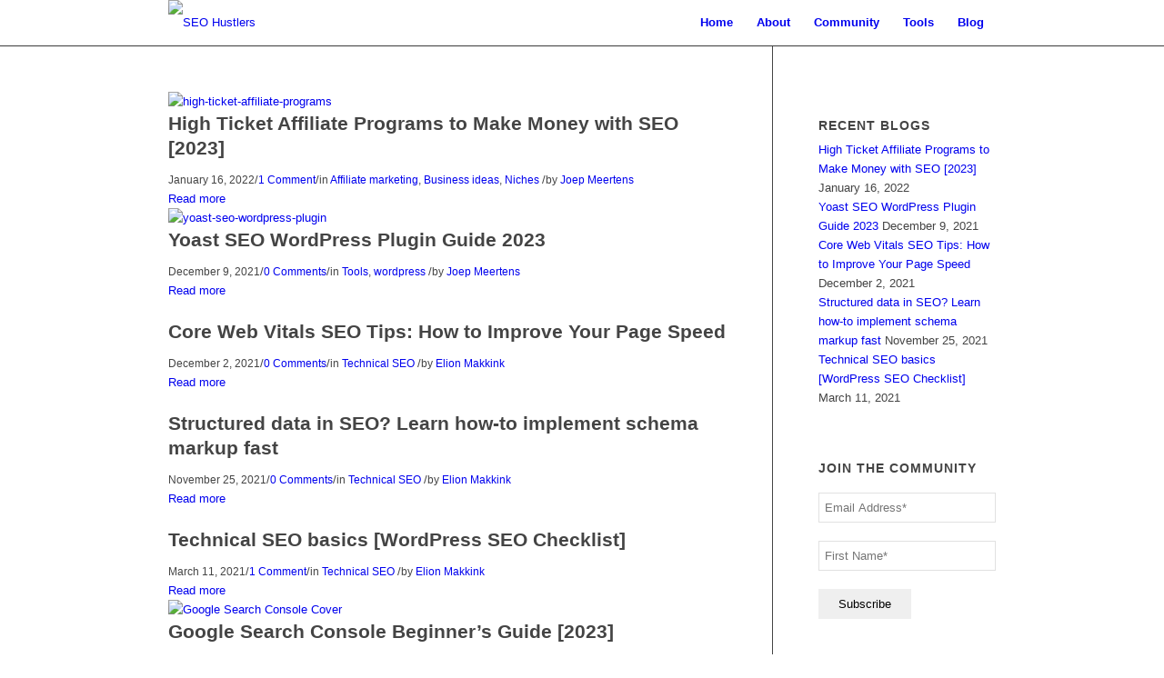

--- FILE ---
content_type: text/html; charset=UTF-8
request_url: https://seohustlers.com/blog/
body_size: 11741
content:
<!DOCTYPE html>
<html lang="en-US" class="html_stretched responsive av-preloader-disabled av-default-lightbox  html_header_top html_logo_left html_main_nav_header html_menu_right html_custom html_header_sticky_disabled html_header_shrinking_disabled html_mobile_menu_tablet html_header_searchicon_disabled html_content_align_center html_header_unstick_top_disabled html_header_stretch_disabled html_minimal_header html_minimal_header_shadow html_av-submenu-hidden html_av-submenu-display-click html_av-overlay-side html_av-overlay-side-classic html_av-submenu-noclone html_entry_id_2473 av-no-preview html_text_menu_active ">
<head>
<meta charset="UTF-8" />
<meta name="robots" content="index, follow" />


<!-- mobile setting -->
<meta name="viewport" content="width=device-width, initial-scale=1, maximum-scale=1">

<!-- Scripts/CSS and wp_head hook -->
<title>Blog &#8211; SEO Hustlers</title>
<link rel='dns-prefetch' href='//s.w.org' />
<link rel="alternate" type="application/rss+xml" title="SEO Hustlers &raquo; Feed" href="https://seohustlers.com/feed/" />
<link rel="alternate" type="application/rss+xml" title="SEO Hustlers &raquo; Comments Feed" href="https://seohustlers.com/comments/feed/" />

<!-- google webfont font replacement -->

			<script type='text/javascript'>
			if(!document.cookie.match(/aviaPrivacyGoogleWebfontsDisabled/)){
				(function() {
					var f = document.createElement('link');
					
					f.type 	= 'text/css';
					f.rel 	= 'stylesheet';
					f.href 	= '//fonts.googleapis.com/css?family=Open+Sans:400,600%7CLato:300,400,700';
					f.id 	= 'avia-google-webfont';
					
					document.getElementsByTagName('head')[0].appendChild(f);
				})();
			}
			</script>
					<script type="text/javascript">
			window._wpemojiSettings = {"baseUrl":"https:\/\/s.w.org\/images\/core\/emoji\/12.0.0-1\/72x72\/","ext":".png","svgUrl":"https:\/\/s.w.org\/images\/core\/emoji\/12.0.0-1\/svg\/","svgExt":".svg","source":{"concatemoji":"https:\/\/seohustlers.com\/wp-includes\/js\/wp-emoji-release.min.js?ver=5.3.20"}};
			!function(e,a,t){var n,r,o,i=a.createElement("canvas"),p=i.getContext&&i.getContext("2d");function s(e,t){var a=String.fromCharCode;p.clearRect(0,0,i.width,i.height),p.fillText(a.apply(this,e),0,0);e=i.toDataURL();return p.clearRect(0,0,i.width,i.height),p.fillText(a.apply(this,t),0,0),e===i.toDataURL()}function c(e){var t=a.createElement("script");t.src=e,t.defer=t.type="text/javascript",a.getElementsByTagName("head")[0].appendChild(t)}for(o=Array("flag","emoji"),t.supports={everything:!0,everythingExceptFlag:!0},r=0;r<o.length;r++)t.supports[o[r]]=function(e){if(!p||!p.fillText)return!1;switch(p.textBaseline="top",p.font="600 32px Arial",e){case"flag":return s([127987,65039,8205,9895,65039],[127987,65039,8203,9895,65039])?!1:!s([55356,56826,55356,56819],[55356,56826,8203,55356,56819])&&!s([55356,57332,56128,56423,56128,56418,56128,56421,56128,56430,56128,56423,56128,56447],[55356,57332,8203,56128,56423,8203,56128,56418,8203,56128,56421,8203,56128,56430,8203,56128,56423,8203,56128,56447]);case"emoji":return!s([55357,56424,55356,57342,8205,55358,56605,8205,55357,56424,55356,57340],[55357,56424,55356,57342,8203,55358,56605,8203,55357,56424,55356,57340])}return!1}(o[r]),t.supports.everything=t.supports.everything&&t.supports[o[r]],"flag"!==o[r]&&(t.supports.everythingExceptFlag=t.supports.everythingExceptFlag&&t.supports[o[r]]);t.supports.everythingExceptFlag=t.supports.everythingExceptFlag&&!t.supports.flag,t.DOMReady=!1,t.readyCallback=function(){t.DOMReady=!0},t.supports.everything||(n=function(){t.readyCallback()},a.addEventListener?(a.addEventListener("DOMContentLoaded",n,!1),e.addEventListener("load",n,!1)):(e.attachEvent("onload",n),a.attachEvent("onreadystatechange",function(){"complete"===a.readyState&&t.readyCallback()})),(n=t.source||{}).concatemoji?c(n.concatemoji):n.wpemoji&&n.twemoji&&(c(n.twemoji),c(n.wpemoji)))}(window,document,window._wpemojiSettings);
		</script>
		<style type="text/css">
img.wp-smiley,
img.emoji {
	display: inline !important;
	border: none !important;
	box-shadow: none !important;
	height: 1em !important;
	width: 1em !important;
	margin: 0 .07em !important;
	vertical-align: -0.1em !important;
	background: none !important;
	padding: 0 !important;
}
</style>
	<link rel='stylesheet' id='avia-grid-css'  href='https://seohustlers.com/wp-content/themes/enfold/css/grid.css?ver=4.5.4' type='text/css' media='all' />
<link rel='stylesheet' id='avia-base-css'  href='https://seohustlers.com/wp-content/themes/enfold/css/base.css?ver=4.5.4' type='text/css' media='all' />
<link rel='stylesheet' id='avia-layout-css'  href='https://seohustlers.com/wp-content/themes/enfold/css/layout.css?ver=4.5.4' type='text/css' media='all' />
<link rel='stylesheet' id='avia-module-blog-css'  href='https://seohustlers.com/wp-content/themes/enfold/config-templatebuilder/avia-shortcodes/blog/blog.css?ver=5.3.20' type='text/css' media='all' />
<link rel='stylesheet' id='avia-module-postslider-css'  href='https://seohustlers.com/wp-content/themes/enfold/config-templatebuilder/avia-shortcodes/postslider/postslider.css?ver=5.3.20' type='text/css' media='all' />
<link rel='stylesheet' id='avia-module-button-css'  href='https://seohustlers.com/wp-content/themes/enfold/config-templatebuilder/avia-shortcodes/buttons/buttons.css?ver=5.3.20' type='text/css' media='all' />
<link rel='stylesheet' id='avia-module-comments-css'  href='https://seohustlers.com/wp-content/themes/enfold/config-templatebuilder/avia-shortcodes/comments/comments.css?ver=5.3.20' type='text/css' media='all' />
<link rel='stylesheet' id='avia-module-contact-css'  href='https://seohustlers.com/wp-content/themes/enfold/config-templatebuilder/avia-shortcodes/contact/contact.css?ver=5.3.20' type='text/css' media='all' />
<link rel='stylesheet' id='avia-module-gallery-css'  href='https://seohustlers.com/wp-content/themes/enfold/config-templatebuilder/avia-shortcodes/gallery/gallery.css?ver=5.3.20' type='text/css' media='all' />
<link rel='stylesheet' id='avia-module-gridrow-css'  href='https://seohustlers.com/wp-content/themes/enfold/config-templatebuilder/avia-shortcodes/grid_row/grid_row.css?ver=5.3.20' type='text/css' media='all' />
<link rel='stylesheet' id='avia-module-hr-css'  href='https://seohustlers.com/wp-content/themes/enfold/config-templatebuilder/avia-shortcodes/hr/hr.css?ver=5.3.20' type='text/css' media='all' />
<link rel='stylesheet' id='avia-module-image-css'  href='https://seohustlers.com/wp-content/themes/enfold/config-templatebuilder/avia-shortcodes/image/image.css?ver=5.3.20' type='text/css' media='all' />
<link rel='stylesheet' id='avia-sc-search-css'  href='https://seohustlers.com/wp-content/themes/enfold/config-templatebuilder/avia-shortcodes/search/search.css?ver=5.3.20' type='text/css' media='all' />
<link rel='stylesheet' id='avia-module-slideshow-css'  href='https://seohustlers.com/wp-content/themes/enfold/config-templatebuilder/avia-shortcodes/slideshow/slideshow.css?ver=5.3.20' type='text/css' media='all' />
<link rel='stylesheet' id='avia-module-slideshow-fullsize-css'  href='https://seohustlers.com/wp-content/themes/enfold/config-templatebuilder/avia-shortcodes/slideshow_fullsize/slideshow_fullsize.css?ver=5.3.20' type='text/css' media='all' />
<link rel='stylesheet' id='avia-module-slideshow-ls-css'  href='https://seohustlers.com/wp-content/themes/enfold/config-templatebuilder/avia-shortcodes/slideshow_layerslider/slideshow_layerslider.css?ver=5.3.20' type='text/css' media='all' />
<link rel='stylesheet' id='avia-module-social-css'  href='https://seohustlers.com/wp-content/themes/enfold/config-templatebuilder/avia-shortcodes/social_share/social_share.css?ver=5.3.20' type='text/css' media='all' />
<link rel='stylesheet' id='avia-module-table-css'  href='https://seohustlers.com/wp-content/themes/enfold/config-templatebuilder/avia-shortcodes/table/table.css?ver=5.3.20' type='text/css' media='all' />
<link rel='stylesheet' id='avia-module-video-css'  href='https://seohustlers.com/wp-content/themes/enfold/config-templatebuilder/avia-shortcodes/video/video.css?ver=5.3.20' type='text/css' media='all' />
<link rel='stylesheet' id='wp-block-library-css'  href='https://seohustlers.com/wp-includes/css/dist/block-library/style.min.css?ver=5.3.20' type='text/css' media='all' />
<link rel='stylesheet' id='avia-scs-css'  href='https://seohustlers.com/wp-content/themes/enfold/css/shortcodes.css?ver=4.5.4' type='text/css' media='all' />
<link rel='stylesheet' id='avia-popup-css-css'  href='https://seohustlers.com/wp-content/themes/enfold/js/aviapopup/magnific-popup.css?ver=4.5.4' type='text/css' media='screen' />
<link rel='stylesheet' id='avia-lightbox-css'  href='https://seohustlers.com/wp-content/themes/enfold/css/avia-snippet-lightbox.css?ver=4.5.4' type='text/css' media='screen' />
<link rel='stylesheet' id='avia-widget-css-css'  href='https://seohustlers.com/wp-content/themes/enfold/css/avia-snippet-widget.css?ver=4.5.4' type='text/css' media='screen' />
<link rel='stylesheet' id='mediaelement-css'  href='https://seohustlers.com/wp-includes/js/mediaelement/mediaelementplayer-legacy.min.css?ver=4.2.13-9993131' type='text/css' media='all' />
<link rel='stylesheet' id='wp-mediaelement-css'  href='https://seohustlers.com/wp-includes/js/mediaelement/wp-mediaelement.min.css?ver=5.3.20' type='text/css' media='all' />
<link rel='stylesheet' id='avia-dynamic-css'  href='https://seohustlers.com/wp-content/uploads/dynamic_avia/enfold_child.css?ver=60532c01a282c' type='text/css' media='all' />
<link rel='stylesheet' id='avia-custom-css'  href='https://seohustlers.com/wp-content/themes/enfold/css/custom.css?ver=4.5.4' type='text/css' media='all' />
<link rel='stylesheet' id='avia-style-css'  href='https://seohustlers.com/wp-content/themes/enfold-child/style.css?ver=4.5.4' type='text/css' media='all' />
<link rel='https://api.w.org/' href='https://seohustlers.com/wp-json/' />
<link rel="EditURI" type="application/rsd+xml" title="RSD" href="https://seohustlers.com/xmlrpc.php?rsd" />
<link rel="wlwmanifest" type="application/wlwmanifest+xml" href="https://seohustlers.com/wp-includes/wlwmanifest.xml" /> 
<meta name="generator" content="WordPress 5.3.20" />
<link rel="profile" href="http://gmpg.org/xfn/11" />
<link rel="alternate" type="application/rss+xml" title="SEO Hustlers RSS2 Feed" href="https://seohustlers.com/feed/" />
<link rel="pingback" href="https://seohustlers.com/xmlrpc.php" />

<style type='text/css' media='screen'>
 #top #header_main > .container, #top #header_main > .container .main_menu  .av-main-nav > li > a, #top #header_main #menu-item-shop .cart_dropdown_link{ height:50px; line-height: 50px; }
 .html_top_nav_header .av-logo-container{ height:50px;  }
 .html_header_top.html_header_sticky #top #wrap_all #main{ padding-top:50px; } 
</style>
<!--[if lt IE 9]><script src="https://seohustlers.com/wp-content/themes/enfold/js/html5shiv.js"></script><![endif]-->
<link rel="icon" href="https://seohustlers.com/wp-content/uploads/2020/03/sh.jpg" type="image/x-icon">

<!-- To speed up the rendering and to display the site as fast as possible to the user we include some styles and scripts for above the fold content inline -->
<script type="text/javascript">'use strict';var avia_is_mobile=!1;if(/Android|webOS|iPhone|iPad|iPod|BlackBerry|IEMobile|Opera Mini/i.test(navigator.userAgent)&&'ontouchstart' in document.documentElement){avia_is_mobile=!0;document.documentElement.className+=' avia_mobile '}
else{document.documentElement.className+=' avia_desktop '};document.documentElement.className+=' js_active ';(function(){var e=['-webkit-','-moz-','-ms-',''],n='';for(var t in e){if(e[t]+'transform' in document.documentElement.style){document.documentElement.className+=' avia_transform ';n=e[t]+'transform'};if(e[t]+'perspective' in document.documentElement.style)document.documentElement.className+=' avia_transform3d '};if(typeof document.getElementsByClassName=='function'&&typeof document.documentElement.getBoundingClientRect=='function'&&avia_is_mobile==!1){if(n&&window.innerHeight>0){setTimeout(function(){var e=0,o={},a=0,t=document.getElementsByClassName('av-parallax'),i=window.pageYOffset||document.documentElement.scrollTop;for(e=0;e<t.length;e++){t[e].style.top='0px';o=t[e].getBoundingClientRect();a=Math.ceil((window.innerHeight+i-o.top)*0.3);t[e].style[n]='translate(0px, '+a+'px)';t[e].style.top='auto';t[e].className+=' enabled-parallax '}},50)}}})();</script><style type='text/css'>
@font-face {font-family: 'entypo-fontello'; font-weight: normal; font-style: normal;
src: url('https://seohustlers.com/wp-content/themes/enfold/config-templatebuilder/avia-template-builder/assets/fonts/entypo-fontello.eot');
src: url('https://seohustlers.com/wp-content/themes/enfold/config-templatebuilder/avia-template-builder/assets/fonts/entypo-fontello.eot?#iefix') format('embedded-opentype'), 
url('https://seohustlers.com/wp-content/themes/enfold/config-templatebuilder/avia-template-builder/assets/fonts/entypo-fontello.woff') format('woff'), 
url('https://seohustlers.com/wp-content/themes/enfold/config-templatebuilder/avia-template-builder/assets/fonts/entypo-fontello.ttf') format('truetype'), 
url('https://seohustlers.com/wp-content/themes/enfold/config-templatebuilder/avia-template-builder/assets/fonts/entypo-fontello.svg#entypo-fontello') format('svg');
} #top .avia-font-entypo-fontello, body .avia-font-entypo-fontello, html body [data-av_iconfont='entypo-fontello']:before{ font-family: 'entypo-fontello'; }
</style>

<!--
Debugging Info for Theme support: 

Theme: Enfold
Version: 4.5.4
Installed: enfold
AviaFramework Version: 5.0
AviaBuilder Version: 0.9.5
aviaElementManager Version: 1.0.1
- - - - - - - - - - -
ChildTheme: Enfold Child
ChildTheme Version: 1.0
ChildTheme Installed: enfold

ML:512-PU:9-PLA:0
WP:5.3.20
Compress: CSS:disabled - JS:all theme files
Updates: disabled
PLAu:0
-->
</head>




<body id="top" class="blog  rtl_columns stretched open_sans lato" itemscope="itemscope" itemtype="https://schema.org/WebPage" >

	
	<div id='wrap_all'>

	

<header id='header' class='all_colors header_color dark_bg_color  av_header_top av_logo_left av_main_nav_header av_menu_right av_custom av_header_sticky_disabled av_header_shrinking_disabled av_header_stretch_disabled av_mobile_menu_tablet av_header_searchicon_disabled av_header_unstick_top_disabled av_minimal_header av_minimal_header_shadow av_bottom_nav_disabled  av_alternate_logo_active av_header_border_disabled'  role="banner" itemscope="itemscope" itemtype="https://schema.org/WPHeader" >


		<div  id='header_main' class='container_wrap container_wrap_logo'>
	
        <div class='container av-logo-container'><div class='inner-container'><span class='logo'><a href='https://seohustlers.com/'><img data-no-lazy="1" height='100' width='300' src='https://seohustlers.com/wp-content/uploads/2019/07/Logo_SEOH_250x50px.png' alt='SEO Hustlers' /></a></span><nav class='main_menu' data-selectname='Select a page'  role="navigation" itemscope="itemscope" itemtype="https://schema.org/SiteNavigationElement" ><div class="avia-menu av-main-nav-wrap"><ul id="avia-menu" class="menu av-main-nav"><li id="menu-item-21" class="menu-item menu-item-type-custom menu-item-object-custom menu-item-home menu-item-top-level menu-item-top-level-1"><a href="https://seohustlers.com" itemprop="url"><span class="avia-bullet"></span><span class="avia-menu-text">Home</span><span class="avia-menu-fx"><span class="avia-arrow-wrap"><span class="avia-arrow"></span></span></span></a></li>
<li id="menu-item-753" class="menu-item menu-item-type-post_type menu-item-object-page menu-item-top-level menu-item-top-level-2"><a href="https://seohustlers.com/about/" itemprop="url"><span class="avia-bullet"></span><span class="avia-menu-text">About</span><span class="avia-menu-fx"><span class="avia-arrow-wrap"><span class="avia-arrow"></span></span></span></a></li>
<li id="menu-item-382" class="menu-item menu-item-type-custom menu-item-object-custom menu-item-top-level menu-item-top-level-3"><a target="_blank" href="https://www.facebook.com/groups/2513979718706597/" itemprop="url"><span class="avia-bullet"></span><span class="avia-menu-text">Community</span><span class="avia-menu-fx"><span class="avia-arrow-wrap"><span class="avia-arrow"></span></span></span></a></li>
<li id="menu-item-383" class="menu-item menu-item-type-custom menu-item-object-custom menu-item-has-children menu-item-top-level menu-item-top-level-4"><a href="#" itemprop="url"><span class="avia-bullet"></span><span class="avia-menu-text">Tools</span><span class="avia-menu-fx"><span class="avia-arrow-wrap"><span class="avia-arrow"></span></span></span></a>


<ul class="sub-menu">
	<li id="menu-item-678" class="menu-item menu-item-type-post_type menu-item-object-page"><a href="https://seohustlers.com/word-hustle/" itemprop="url"><span class="avia-bullet"></span><span class="avia-menu-text">Word hustle</span></a></li>
	<li id="menu-item-679" class="menu-item menu-item-type-post_type menu-item-object-page"><a href="https://seohustlers.com/serp-preview/" itemprop="url"><span class="avia-bullet"></span><span class="avia-menu-text">SERP preview tool</span></a></li>
</ul>
</li>
<li id="menu-item-19" class="menu-item menu-item-type-post_type menu-item-object-page current-menu-item page_item page-item-16 current_page_item current_page_parent menu-item-top-level menu-item-top-level-5"><a href="https://seohustlers.com/blog/" itemprop="url"><span class="avia-bullet"></span><span class="avia-menu-text">Blog</span><span class="avia-menu-fx"><span class="avia-arrow-wrap"><span class="avia-arrow"></span></span></span></a></li>
<li class="av-burger-menu-main menu-item-avia-special ">
	        			<a href="#">
							<span class="av-hamburger av-hamburger--spin av-js-hamburger">
					        <span class="av-hamburger-box">
						          <span class="av-hamburger-inner"></span>
						          <strong>Menu</strong>
					        </span>
							</span>
						</a>
	        		   </li></ul></div></nav></div> </div> 

		<!-- end container_wrap-->
		</div>

		<div class='header_bg'></div>

<!-- end header -->
</header>
		
	<div id='main' class='all_colors' data-scroll-offset='0'>

	


		<div class='container_wrap container_wrap_first main_color sidebar_right  av-blog-meta-tag-disabled'>

			<div class='container template-blog '>

				<main class='content av-content-small alpha units'  role="main" itemprop="mainContentOfPage" itemscope="itemscope" itemtype="https://schema.org/Blog" >

                    <article class='post-entry post-entry-type-standard post-entry-2473 post-loop-1 post-parity-odd single-big with-slider post-2473 post type-post status-publish format-standard has-post-thumbnail hentry category-affiliate-marketing category-business-ideas category-niches'  itemscope="itemscope" itemtype="https://schema.org/BlogPosting" itemprop="blogPost" ><div class="big-preview single-big"><a href="https://seohustlers.com/high-ticket-affiliate-programs/" title="High Ticket Affiliate Programs to Make Money with SEO [2023]"><img width="845" height="263" src="https://seohustlers.com/wp-content/uploads/2022/01/high-ticket-affiliate-programs-845x263.jpg" class="attachment-entry_with_sidebar size-entry_with_sidebar wp-post-image" alt="high-ticket-affiliate-programs" /></a></div><div class='blog-meta'></div><div class='entry-content-wrapper clearfix standard-content'><header class="entry-content-header"><h2 class='post-title entry-title'  itemprop="headline" >	<a href='https://seohustlers.com/high-ticket-affiliate-programs/' rel='bookmark' title='Permanent Link: High Ticket Affiliate Programs to Make Money with SEO [2023]'>High Ticket Affiliate Programs to Make Money with SEO [2023]			<span class='post-format-icon minor-meta'></span>	</a></h2><span class='post-meta-infos'><time class='date-container minor-meta updated' >January 16, 2022</time><span class='text-sep text-sep-date'>/</span><span class='comment-container minor-meta'><a href="https://seohustlers.com/high-ticket-affiliate-programs/#comments" class="comments-link" >1 Comment</a></span><span class='text-sep text-sep-comment'>/</span><span class="blog-categories minor-meta">in <a href="https://seohustlers.com/category/affiliate-marketing/" rel="tag">Affiliate marketing</a>, <a href="https://seohustlers.com/category/business-ideas/" rel="tag">Business ideas</a>, <a href="https://seohustlers.com/category/niches/" rel="tag">Niches</a> </span><span class="text-sep text-sep-cat">/</span><span class="blog-author minor-meta">by <span class="entry-author-link" ><span class="vcard author"><span class="fn"><a href="https://seohustlers.com/author/joepmeertens/" title="Posts by Joep Meertens" rel="author">Joep Meertens</a></span></span></span></span></span></header><div class="entry-content"  itemprop="text" ><div class="read-more-link"><a href="https://seohustlers.com/high-ticket-affiliate-programs/" class="more-link">Read more<span class="more-link-arrow"></span></a></div>
</div><footer class="entry-footer"></footer><div class='post_delimiter'></div></div><div class='post_author_timeline'></div><span class='hidden'>
			<span class='av-structured-data'  itemprop="ImageObject" itemscope="itemscope" itemtype="https://schema.org/ImageObject"  itemprop='image'>
					   <span itemprop='url' >https://seohustlers.com/wp-content/uploads/2022/01/high-ticket-affiliate-programs.jpg</span>
					   <span itemprop='height' >263</span>
					   <span itemprop='width' >1210</span>
				  </span><span class='av-structured-data'  itemprop="publisher" itemtype="https://schema.org/Organization" itemscope="itemscope" >
				<span itemprop='name'>Joep Meertens</span>
				<span itemprop='logo' itemscope itemtype='https://schema.org/ImageObject'>
				   <span itemprop='url'>https://seohustlers.com/wp-content/uploads/2019/07/Logo_SEOH_250x50px.png</span>
				 </span>
			  </span><span class='av-structured-data'  itemprop="author" itemscope="itemscope" itemtype="https://schema.org/Person" ><span itemprop='name'>Joep Meertens</span></span><span class='av-structured-data'  itemprop="datePublished" datetime="2022-01-16T16:32:50+00:00" >2022-01-16 16:32:50</span><span class='av-structured-data'  itemprop="dateModified" itemtype="https://schema.org/dateModified" >2023-01-04 21:30:23</span><span class='av-structured-data'  itemprop="mainEntityOfPage" itemtype="https://schema.org/mainEntityOfPage" ><span itemprop='name'>High Ticket Affiliate Programs to Make Money with SEO [2023]</span></span></span></article><article class='post-entry post-entry-type-standard post-entry-2412 post-loop-2 post-parity-even single-big with-slider post-2412 post type-post status-publish format-standard has-post-thumbnail hentry category-tools category-wordpress'  itemscope="itemscope" itemtype="https://schema.org/BlogPosting" itemprop="blogPost" ><div class="big-preview single-big"><a href="https://seohustlers.com/yoast-seo-wordpress-plugin/" title="Yoast SEO WordPress Plugin Guide 2023"><img width="845" height="278" src="https://seohustlers.com/wp-content/uploads/2021/12/yoast-seo-wordpress-plugin-845x278.jpg" class="attachment-entry_with_sidebar size-entry_with_sidebar wp-post-image" alt="yoast-seo-wordpress-plugin" /></a></div><div class='blog-meta'></div><div class='entry-content-wrapper clearfix standard-content'><header class="entry-content-header"><h2 class='post-title entry-title'  itemprop="headline" >	<a href='https://seohustlers.com/yoast-seo-wordpress-plugin/' rel='bookmark' title='Permanent Link: Yoast SEO WordPress Plugin Guide 2023'>Yoast SEO WordPress Plugin Guide 2023			<span class='post-format-icon minor-meta'></span>	</a></h2><span class='post-meta-infos'><time class='date-container minor-meta updated' >December 9, 2021</time><span class='text-sep text-sep-date'>/</span><span class='comment-container minor-meta'><a href="https://seohustlers.com/yoast-seo-wordpress-plugin/#respond" class="comments-link" >0 Comments</a></span><span class='text-sep text-sep-comment'>/</span><span class="blog-categories minor-meta">in <a href="https://seohustlers.com/category/tools/" rel="tag">Tools</a>, <a href="https://seohustlers.com/category/wordpress/" rel="tag">wordpress</a> </span><span class="text-sep text-sep-cat">/</span><span class="blog-author minor-meta">by <span class="entry-author-link" ><span class="vcard author"><span class="fn"><a href="https://seohustlers.com/author/joepmeertens/" title="Posts by Joep Meertens" rel="author">Joep Meertens</a></span></span></span></span></span></header><div class="entry-content"  itemprop="text" ><div class="read-more-link"><a href="https://seohustlers.com/yoast-seo-wordpress-plugin/" class="more-link">Read more<span class="more-link-arrow"></span></a></div>
</div><footer class="entry-footer"></footer><div class='post_delimiter'></div></div><div class='post_author_timeline'></div><span class='hidden'>
			<span class='av-structured-data'  itemprop="ImageObject" itemscope="itemscope" itemtype="https://schema.org/ImageObject"  itemprop='image'>
					   <span itemprop='url' >https://seohustlers.com/wp-content/uploads/2021/12/yoast-seo-wordpress-plugin.jpg</span>
					   <span itemprop='height' >278</span>
					   <span itemprop='width' >1280</span>
				  </span><span class='av-structured-data'  itemprop="publisher" itemtype="https://schema.org/Organization" itemscope="itemscope" >
				<span itemprop='name'>Joep Meertens</span>
				<span itemprop='logo' itemscope itemtype='https://schema.org/ImageObject'>
				   <span itemprop='url'>https://seohustlers.com/wp-content/uploads/2019/07/Logo_SEOH_250x50px.png</span>
				 </span>
			  </span><span class='av-structured-data'  itemprop="author" itemscope="itemscope" itemtype="https://schema.org/Person" ><span itemprop='name'>Joep Meertens</span></span><span class='av-structured-data'  itemprop="datePublished" datetime="2021-12-09T15:55:39+00:00" >2021-12-09 15:55:39</span><span class='av-structured-data'  itemprop="dateModified" itemtype="https://schema.org/dateModified" >2023-01-04 21:31:07</span><span class='av-structured-data'  itemprop="mainEntityOfPage" itemtype="https://schema.org/mainEntityOfPage" ><span itemprop='name'>Yoast SEO Wordpress Plugin Guide 2023</span></span></span></article><article class='post-entry post-entry-type-standard post-entry-2304 post-loop-3 post-parity-odd single-big with-slider post-2304 post type-post status-publish format-standard has-post-thumbnail hentry category-technical-seo'  itemscope="itemscope" itemtype="https://schema.org/BlogPosting" itemprop="blogPost" ><div class="big-preview single-big"><a href="https://seohustlers.com/core-web-vitals-tips/" title="Core Web Vitals SEO Tips: How to Improve Your Page Speed"><img width="845" height="263" src="https://seohustlers.com/wp-content/uploads/2021/01/omslag-6-845x263.jpg" class="attachment-entry_with_sidebar size-entry_with_sidebar wp-post-image" alt="" /></a></div><div class='blog-meta'></div><div class='entry-content-wrapper clearfix standard-content'><header class="entry-content-header"><h2 class='post-title entry-title'  itemprop="headline" >	<a href='https://seohustlers.com/core-web-vitals-tips/' rel='bookmark' title='Permanent Link: Core Web Vitals SEO Tips: How to Improve Your Page Speed'>Core Web Vitals SEO Tips: How to Improve Your Page Speed			<span class='post-format-icon minor-meta'></span>	</a></h2><span class='post-meta-infos'><time class='date-container minor-meta updated' >December 2, 2021</time><span class='text-sep text-sep-date'>/</span><span class='comment-container minor-meta'><a href="https://seohustlers.com/core-web-vitals-tips/#respond" class="comments-link" >0 Comments</a></span><span class='text-sep text-sep-comment'>/</span><span class="blog-categories minor-meta">in <a href="https://seohustlers.com/category/technical-seo/" rel="tag">Technical SEO</a> </span><span class="text-sep text-sep-cat">/</span><span class="blog-author minor-meta">by <span class="entry-author-link" ><span class="vcard author"><span class="fn"><a href="https://seohustlers.com/author/admin/" title="Posts by Elion Makkink" rel="author">Elion Makkink</a></span></span></span></span></span></header><div class="entry-content"  itemprop="text" ><div class="read-more-link"><a href="https://seohustlers.com/core-web-vitals-tips/" class="more-link">Read more<span class="more-link-arrow"></span></a></div>
</div><footer class="entry-footer"></footer><div class='post_delimiter'></div></div><div class='post_author_timeline'></div><span class='hidden'>
			<span class='av-structured-data'  itemprop="ImageObject" itemscope="itemscope" itemtype="https://schema.org/ImageObject"  itemprop='image'>
					   <span itemprop='url' >https://seohustlers.com/wp-content/uploads/2021/01/omslag-6.jpg</span>
					   <span itemprop='height' >263</span>
					   <span itemprop='width' >1210</span>
				  </span><span class='av-structured-data'  itemprop="publisher" itemtype="https://schema.org/Organization" itemscope="itemscope" >
				<span itemprop='name'>Elion Makkink</span>
				<span itemprop='logo' itemscope itemtype='https://schema.org/ImageObject'>
				   <span itemprop='url'>https://seohustlers.com/wp-content/uploads/2019/07/Logo_SEOH_250x50px.png</span>
				 </span>
			  </span><span class='av-structured-data'  itemprop="author" itemscope="itemscope" itemtype="https://schema.org/Person" ><span itemprop='name'>Elion Makkink</span></span><span class='av-structured-data'  itemprop="datePublished" datetime="2021-12-02T15:26:28+00:00" >2021-12-02 15:26:28</span><span class='av-structured-data'  itemprop="dateModified" itemtype="https://schema.org/dateModified" >2021-12-19 16:34:11</span><span class='av-structured-data'  itemprop="mainEntityOfPage" itemtype="https://schema.org/mainEntityOfPage" ><span itemprop='name'>Core Web Vitals SEO Tips: How to Improve Your Page Speed</span></span></span></article><article class='post-entry post-entry-type-standard post-entry-2174 post-loop-4 post-parity-even single-big with-slider post-2174 post type-post status-publish format-standard has-post-thumbnail hentry category-technical-seo'  itemscope="itemscope" itemtype="https://schema.org/BlogPosting" itemprop="blogPost" ><div class="big-preview single-big"><a href="https://seohustlers.com/structured-data-seo/" title="Structured data in SEO? Learn how-to implement schema markup fast"><img width="845" height="263" src="https://seohustlers.com/wp-content/uploads/2021/01/omslag-7-845x263.jpg" class="attachment-entry_with_sidebar size-entry_with_sidebar wp-post-image" alt="" /></a></div><div class='blog-meta'></div><div class='entry-content-wrapper clearfix standard-content'><header class="entry-content-header"><h2 class='post-title entry-title'  itemprop="headline" >	<a href='https://seohustlers.com/structured-data-seo/' rel='bookmark' title='Permanent Link: Structured data in SEO? Learn how-to implement schema markup fast'>Structured data in SEO? Learn how-to implement schema markup fast			<span class='post-format-icon minor-meta'></span>	</a></h2><span class='post-meta-infos'><time class='date-container minor-meta updated' >November 25, 2021</time><span class='text-sep text-sep-date'>/</span><span class='comment-container minor-meta'><a href="https://seohustlers.com/structured-data-seo/#respond" class="comments-link" >0 Comments</a></span><span class='text-sep text-sep-comment'>/</span><span class="blog-categories minor-meta">in <a href="https://seohustlers.com/category/technical-seo/" rel="tag">Technical SEO</a> </span><span class="text-sep text-sep-cat">/</span><span class="blog-author minor-meta">by <span class="entry-author-link" ><span class="vcard author"><span class="fn"><a href="https://seohustlers.com/author/admin/" title="Posts by Elion Makkink" rel="author">Elion Makkink</a></span></span></span></span></span></header><div class="entry-content"  itemprop="text" ><div class="read-more-link"><a href="https://seohustlers.com/structured-data-seo/" class="more-link">Read more<span class="more-link-arrow"></span></a></div>
</div><footer class="entry-footer"></footer><div class='post_delimiter'></div></div><div class='post_author_timeline'></div><span class='hidden'>
			<span class='av-structured-data'  itemprop="ImageObject" itemscope="itemscope" itemtype="https://schema.org/ImageObject"  itemprop='image'>
					   <span itemprop='url' >https://seohustlers.com/wp-content/uploads/2021/01/omslag-7.jpg</span>
					   <span itemprop='height' >263</span>
					   <span itemprop='width' >1210</span>
				  </span><span class='av-structured-data'  itemprop="publisher" itemtype="https://schema.org/Organization" itemscope="itemscope" >
				<span itemprop='name'>Elion Makkink</span>
				<span itemprop='logo' itemscope itemtype='https://schema.org/ImageObject'>
				   <span itemprop='url'>https://seohustlers.com/wp-content/uploads/2019/07/Logo_SEOH_250x50px.png</span>
				 </span>
			  </span><span class='av-structured-data'  itemprop="author" itemscope="itemscope" itemtype="https://schema.org/Person" ><span itemprop='name'>Elion Makkink</span></span><span class='av-structured-data'  itemprop="datePublished" datetime="2021-11-25T12:10:28+00:00" >2021-11-25 12:10:28</span><span class='av-structured-data'  itemprop="dateModified" itemtype="https://schema.org/dateModified" >2021-12-19 16:33:15</span><span class='av-structured-data'  itemprop="mainEntityOfPage" itemtype="https://schema.org/mainEntityOfPage" ><span itemprop='name'>Structured data in SEO? Learn how-to implement schema markup fast</span></span></span></article><article class='post-entry post-entry-type-standard post-entry-2104 post-loop-5 post-parity-odd single-big with-slider post-2104 post type-post status-publish format-standard has-post-thumbnail hentry category-technical-seo'  itemscope="itemscope" itemtype="https://schema.org/BlogPosting" itemprop="blogPost" ><div class="big-preview single-big"><a href="https://seohustlers.com/technical-seo-checklist/" title="Technical SEO basics [WordPress SEO Checklist]"><img width="845" height="263" src="https://seohustlers.com/wp-content/uploads/2021/01/omslag-5-845x263.jpg" class="attachment-entry_with_sidebar size-entry_with_sidebar wp-post-image" alt="" /></a></div><div class='blog-meta'></div><div class='entry-content-wrapper clearfix standard-content'><header class="entry-content-header"><h2 class='post-title entry-title'  itemprop="headline" >	<a href='https://seohustlers.com/technical-seo-checklist/' rel='bookmark' title='Permanent Link: Technical SEO basics [WordPress SEO Checklist]'>Technical SEO basics [WordPress SEO Checklist]			<span class='post-format-icon minor-meta'></span>	</a></h2><span class='post-meta-infos'><time class='date-container minor-meta updated' >March 11, 2021</time><span class='text-sep text-sep-date'>/</span><span class='comment-container minor-meta'><a href="https://seohustlers.com/technical-seo-checklist/#comments" class="comments-link" >1 Comment</a></span><span class='text-sep text-sep-comment'>/</span><span class="blog-categories minor-meta">in <a href="https://seohustlers.com/category/technical-seo/" rel="tag">Technical SEO</a> </span><span class="text-sep text-sep-cat">/</span><span class="blog-author minor-meta">by <span class="entry-author-link" ><span class="vcard author"><span class="fn"><a href="https://seohustlers.com/author/admin/" title="Posts by Elion Makkink" rel="author">Elion Makkink</a></span></span></span></span></span></header><div class="entry-content"  itemprop="text" ><div class="read-more-link"><a href="https://seohustlers.com/technical-seo-checklist/" class="more-link">Read more<span class="more-link-arrow"></span></a></div>
</div><footer class="entry-footer"></footer><div class='post_delimiter'></div></div><div class='post_author_timeline'></div><span class='hidden'>
			<span class='av-structured-data'  itemprop="ImageObject" itemscope="itemscope" itemtype="https://schema.org/ImageObject"  itemprop='image'>
					   <span itemprop='url' >https://seohustlers.com/wp-content/uploads/2021/01/omslag-5.jpg</span>
					   <span itemprop='height' >263</span>
					   <span itemprop='width' >1210</span>
				  </span><span class='av-structured-data'  itemprop="publisher" itemtype="https://schema.org/Organization" itemscope="itemscope" >
				<span itemprop='name'>Elion Makkink</span>
				<span itemprop='logo' itemscope itemtype='https://schema.org/ImageObject'>
				   <span itemprop='url'>https://seohustlers.com/wp-content/uploads/2019/07/Logo_SEOH_250x50px.png</span>
				 </span>
			  </span><span class='av-structured-data'  itemprop="author" itemscope="itemscope" itemtype="https://schema.org/Person" ><span itemprop='name'>Elion Makkink</span></span><span class='av-structured-data'  itemprop="datePublished" datetime="2021-03-11T19:45:54+00:00" >2021-03-11 19:45:54</span><span class='av-structured-data'  itemprop="dateModified" itemtype="https://schema.org/dateModified" >2021-12-19 16:29:34</span><span class='av-structured-data'  itemprop="mainEntityOfPage" itemtype="https://schema.org/mainEntityOfPage" ><span itemprop='name'>Technical SEO basics [Wordpress SEO Checklist]</span></span></span></article><article class='post-entry post-entry-type-standard post-entry-2030 post-loop-6 post-parity-even single-big with-slider post-2030 post type-post status-publish format-standard has-post-thumbnail hentry category-tools'  itemscope="itemscope" itemtype="https://schema.org/BlogPosting" itemprop="blogPost" ><div class="big-preview single-big"><a href="https://seohustlers.com/google-search-console/" title="Google Search Console Beginner&#8217;s Guide [2023]"><img width="845" height="263" src="https://seohustlers.com/wp-content/uploads/2021/01/omslag-3-845x263.jpg" class="attachment-entry_with_sidebar size-entry_with_sidebar wp-post-image" alt="Google Search Console Cover" /></a></div><div class='blog-meta'></div><div class='entry-content-wrapper clearfix standard-content'><header class="entry-content-header"><h2 class='post-title entry-title'  itemprop="headline" >	<a href='https://seohustlers.com/google-search-console/' rel='bookmark' title='Permanent Link: Google Search Console Beginner&#8217;s Guide [2023]'>Google Search Console Beginner&#8217;s Guide [2023]			<span class='post-format-icon minor-meta'></span>	</a></h2><span class='post-meta-infos'><time class='date-container minor-meta updated' >March 11, 2021</time><span class='text-sep text-sep-date'>/</span><span class='comment-container minor-meta'><a href="https://seohustlers.com/google-search-console/#respond" class="comments-link" >0 Comments</a></span><span class='text-sep text-sep-comment'>/</span><span class="blog-categories minor-meta">in <a href="https://seohustlers.com/category/tools/" rel="tag">Tools</a> </span><span class="text-sep text-sep-cat">/</span><span class="blog-author minor-meta">by <span class="entry-author-link" ><span class="vcard author"><span class="fn"><a href="https://seohustlers.com/author/joepmeertens/" title="Posts by Joep Meertens" rel="author">Joep Meertens</a></span></span></span></span></span></header><div class="entry-content"  itemprop="text" ><div class="read-more-link"><a href="https://seohustlers.com/google-search-console/" class="more-link">Read more<span class="more-link-arrow"></span></a></div>
</div><footer class="entry-footer"></footer><div class='post_delimiter'></div></div><div class='post_author_timeline'></div><span class='hidden'>
			<span class='av-structured-data'  itemprop="ImageObject" itemscope="itemscope" itemtype="https://schema.org/ImageObject"  itemprop='image'>
					   <span itemprop='url' >https://seohustlers.com/wp-content/uploads/2021/01/omslag-3.jpg</span>
					   <span itemprop='height' >263</span>
					   <span itemprop='width' >1210</span>
				  </span><span class='av-structured-data'  itemprop="publisher" itemtype="https://schema.org/Organization" itemscope="itemscope" >
				<span itemprop='name'>Joep Meertens</span>
				<span itemprop='logo' itemscope itemtype='https://schema.org/ImageObject'>
				   <span itemprop='url'>https://seohustlers.com/wp-content/uploads/2019/07/Logo_SEOH_250x50px.png</span>
				 </span>
			  </span><span class='av-structured-data'  itemprop="author" itemscope="itemscope" itemtype="https://schema.org/Person" ><span itemprop='name'>Joep Meertens</span></span><span class='av-structured-data'  itemprop="datePublished" datetime="2021-03-11T19:26:25+00:00" >2021-03-11 19:26:25</span><span class='av-structured-data'  itemprop="dateModified" itemtype="https://schema.org/dateModified" >2023-01-04 21:33:03</span><span class='av-structured-data'  itemprop="mainEntityOfPage" itemtype="https://schema.org/mainEntityOfPage" ><span itemprop='name'>Google Search Console Beginner's Guide [2023]</span></span></span></article><article class='post-entry post-entry-type-standard post-entry-1700 post-loop-7 post-parity-odd single-big with-slider post-1700 post type-post status-publish format-standard has-post-thumbnail hentry category-browser-extensions'  itemscope="itemscope" itemtype="https://schema.org/BlogPosting" itemprop="blogPost" ><div class="big-preview single-big"><a href="https://seohustlers.com/seo-chrome-extensions/" title="25 Best Free SEO Chrome Extensions (+ How To Use Them) in 2023"><img width="845" height="263" src="https://seohustlers.com/wp-content/uploads/2021/01/omslag-4-845x263.jpg" class="attachment-entry_with_sidebar size-entry_with_sidebar wp-post-image" alt="" /></a></div><div class='blog-meta'></div><div class='entry-content-wrapper clearfix standard-content'><header class="entry-content-header"><h2 class='post-title entry-title'  itemprop="headline" >	<a href='https://seohustlers.com/seo-chrome-extensions/' rel='bookmark' title='Permanent Link: 25 Best Free SEO Chrome Extensions (+ How To Use Them) in 2023'>25 Best Free SEO Chrome Extensions (+ How To Use Them) in 2023			<span class='post-format-icon minor-meta'></span>	</a></h2><span class='post-meta-infos'><time class='date-container minor-meta updated' >January 17, 2021</time><span class='text-sep text-sep-date'>/</span><span class='comment-container minor-meta'><a href="https://seohustlers.com/seo-chrome-extensions/#comments" class="comments-link" >1 Comment</a></span><span class='text-sep text-sep-comment'>/</span><span class="blog-categories minor-meta">in <a href="https://seohustlers.com/category/browser-extensions/" rel="tag">Browser Extensions</a> </span><span class="text-sep text-sep-cat">/</span><span class="blog-author minor-meta">by <span class="entry-author-link" ><span class="vcard author"><span class="fn"><a href="https://seohustlers.com/author/admin/" title="Posts by Elion Makkink" rel="author">Elion Makkink</a></span></span></span></span></span></header><div class="entry-content"  itemprop="text" ><div class="read-more-link"><a href="https://seohustlers.com/seo-chrome-extensions/" class="more-link">Read more<span class="more-link-arrow"></span></a></div>
</div><footer class="entry-footer"></footer><div class='post_delimiter'></div></div><div class='post_author_timeline'></div><span class='hidden'>
			<span class='av-structured-data'  itemprop="ImageObject" itemscope="itemscope" itemtype="https://schema.org/ImageObject"  itemprop='image'>
					   <span itemprop='url' >https://seohustlers.com/wp-content/uploads/2021/01/omslag-4.jpg</span>
					   <span itemprop='height' >263</span>
					   <span itemprop='width' >1210</span>
				  </span><span class='av-structured-data'  itemprop="publisher" itemtype="https://schema.org/Organization" itemscope="itemscope" >
				<span itemprop='name'>Elion Makkink</span>
				<span itemprop='logo' itemscope itemtype='https://schema.org/ImageObject'>
				   <span itemprop='url'>https://seohustlers.com/wp-content/uploads/2019/07/Logo_SEOH_250x50px.png</span>
				 </span>
			  </span><span class='av-structured-data'  itemprop="author" itemscope="itemscope" itemtype="https://schema.org/Person" ><span itemprop='name'>Elion Makkink</span></span><span class='av-structured-data'  itemprop="datePublished" datetime="2021-01-17T20:05:03+00:00" >2021-01-17 20:05:03</span><span class='av-structured-data'  itemprop="dateModified" itemtype="https://schema.org/dateModified" >2023-01-04 21:33:44</span><span class='av-structured-data'  itemprop="mainEntityOfPage" itemtype="https://schema.org/mainEntityOfPage" ><span itemprop='name'>25 Best Free SEO Chrome Extensions (+ How To Use Them) in 2023</span></span></span></article><article class='post-entry post-entry-type-standard post-entry-1806 post-loop-8 post-parity-even single-big with-slider post-1806 post type-post status-publish format-standard has-post-thumbnail hentry category-search-trends'  itemscope="itemscope" itemtype="https://schema.org/BlogPosting" itemprop="blogPost" ><div class="big-preview single-big"><a href="https://seohustlers.com/most-searched-on-google/" title="Most searched thing on Google and other search engines [2023]"><img width="845" height="263" src="https://seohustlers.com/wp-content/uploads/2021/01/Most-searched-things-on-Google-article-845x263.jpg" class="attachment-entry_with_sidebar size-entry_with_sidebar wp-post-image" alt="Most searched things on Google article" /></a></div><div class='blog-meta'></div><div class='entry-content-wrapper clearfix standard-content'><header class="entry-content-header"><h2 class='post-title entry-title'  itemprop="headline" >	<a href='https://seohustlers.com/most-searched-on-google/' rel='bookmark' title='Permanent Link: Most searched thing on Google and other search engines [2023]'>Most searched thing on Google and other search engines [2023]			<span class='post-format-icon minor-meta'></span>	</a></h2><span class='post-meta-infos'><time class='date-container minor-meta updated' >January 16, 2021</time><span class='text-sep text-sep-date'>/</span><span class='comment-container minor-meta'><a href="https://seohustlers.com/most-searched-on-google/#respond" class="comments-link" >0 Comments</a></span><span class='text-sep text-sep-comment'>/</span><span class="blog-categories minor-meta">in <a href="https://seohustlers.com/category/search-trends/" rel="tag">Search Trends</a> </span><span class="text-sep text-sep-cat">/</span><span class="blog-author minor-meta">by <span class="entry-author-link" ><span class="vcard author"><span class="fn"><a href="https://seohustlers.com/author/joepmeertens/" title="Posts by Joep Meertens" rel="author">Joep Meertens</a></span></span></span></span></span></header><div class="entry-content"  itemprop="text" ><div class="read-more-link"><a href="https://seohustlers.com/most-searched-on-google/" class="more-link">Read more<span class="more-link-arrow"></span></a></div>
</div><footer class="entry-footer"></footer><div class='post_delimiter'></div></div><div class='post_author_timeline'></div><span class='hidden'>
			<span class='av-structured-data'  itemprop="ImageObject" itemscope="itemscope" itemtype="https://schema.org/ImageObject"  itemprop='image'>
					   <span itemprop='url' >https://seohustlers.com/wp-content/uploads/2021/01/Most-searched-things-on-Google-article.jpg</span>
					   <span itemprop='height' >263</span>
					   <span itemprop='width' >1210</span>
				  </span><span class='av-structured-data'  itemprop="publisher" itemtype="https://schema.org/Organization" itemscope="itemscope" >
				<span itemprop='name'>Joep Meertens</span>
				<span itemprop='logo' itemscope itemtype='https://schema.org/ImageObject'>
				   <span itemprop='url'>https://seohustlers.com/wp-content/uploads/2019/07/Logo_SEOH_250x50px.png</span>
				 </span>
			  </span><span class='av-structured-data'  itemprop="author" itemscope="itemscope" itemtype="https://schema.org/Person" ><span itemprop='name'>Joep Meertens</span></span><span class='av-structured-data'  itemprop="datePublished" datetime="2021-01-16T18:59:35+00:00" >2021-01-16 18:59:35</span><span class='av-structured-data'  itemprop="dateModified" itemtype="https://schema.org/dateModified" >2023-01-04 21:34:52</span><span class='av-structured-data'  itemprop="mainEntityOfPage" itemtype="https://schema.org/mainEntityOfPage" ><span itemprop='name'>Most searched thing on Google and other search engines [2023]</span></span></span></article><article class='post-entry post-entry-type-standard post-entry-1682 post-loop-9 post-parity-odd single-big with-slider post-1682 post type-post status-publish format-standard has-post-thumbnail hentry category-ecommerce'  itemscope="itemscope" itemtype="https://schema.org/BlogPosting" itemprop="blogPost" ><div class="big-preview single-big"><a href="https://seohustlers.com/shopify-seo/" title="Shopify SEO [2023]: tips to make your eCommerce store profitable"><img width="845" height="263" src="https://seohustlers.com/wp-content/uploads/2020/12/shopify-seo-845x263.jpg" class="attachment-entry_with_sidebar size-entry_with_sidebar wp-post-image" alt="shopify seo" /></a></div><div class='blog-meta'></div><div class='entry-content-wrapper clearfix standard-content'><header class="entry-content-header"><h2 class='post-title entry-title'  itemprop="headline" >	<a href='https://seohustlers.com/shopify-seo/' rel='bookmark' title='Permanent Link: Shopify SEO [2023]: tips to make your eCommerce store profitable'>Shopify SEO [2023]: tips to make your eCommerce store profitable			<span class='post-format-icon minor-meta'></span>	</a></h2><span class='post-meta-infos'><time class='date-container minor-meta updated' >December 23, 2020</time><span class='text-sep text-sep-date'>/</span><span class='comment-container minor-meta'><a href="https://seohustlers.com/shopify-seo/#respond" class="comments-link" >0 Comments</a></span><span class='text-sep text-sep-comment'>/</span><span class="blog-categories minor-meta">in <a href="https://seohustlers.com/category/ecommerce/" rel="tag">Ecommerce</a> </span><span class="text-sep text-sep-cat">/</span><span class="blog-author minor-meta">by <span class="entry-author-link" ><span class="vcard author"><span class="fn"><a href="https://seohustlers.com/author/joepmeertens/" title="Posts by Joep Meertens" rel="author">Joep Meertens</a></span></span></span></span></span></header><div class="entry-content"  itemprop="text" ><div class="read-more-link"><a href="https://seohustlers.com/shopify-seo/" class="more-link">Read more<span class="more-link-arrow"></span></a></div>
</div><footer class="entry-footer"></footer><div class='post_delimiter'></div></div><div class='post_author_timeline'></div><span class='hidden'>
			<span class='av-structured-data'  itemprop="ImageObject" itemscope="itemscope" itemtype="https://schema.org/ImageObject"  itemprop='image'>
					   <span itemprop='url' >https://seohustlers.com/wp-content/uploads/2020/12/shopify-seo.jpg</span>
					   <span itemprop='height' >263</span>
					   <span itemprop='width' >1210</span>
				  </span><span class='av-structured-data'  itemprop="publisher" itemtype="https://schema.org/Organization" itemscope="itemscope" >
				<span itemprop='name'>Joep Meertens</span>
				<span itemprop='logo' itemscope itemtype='https://schema.org/ImageObject'>
				   <span itemprop='url'>https://seohustlers.com/wp-content/uploads/2019/07/Logo_SEOH_250x50px.png</span>
				 </span>
			  </span><span class='av-structured-data'  itemprop="author" itemscope="itemscope" itemtype="https://schema.org/Person" ><span itemprop='name'>Joep Meertens</span></span><span class='av-structured-data'  itemprop="datePublished" datetime="2020-12-23T12:15:22+00:00" >2020-12-23 12:15:22</span><span class='av-structured-data'  itemprop="dateModified" itemtype="https://schema.org/dateModified" >2023-01-04 21:35:33</span><span class='av-structured-data'  itemprop="mainEntityOfPage" itemtype="https://schema.org/mainEntityOfPage" ><span itemprop='name'>Shopify SEO [2023]: tips to make your eCommerce store profitable</span></span></span></article><article class='post-entry post-entry-type-standard post-entry-1655 post-loop-10 post-parity-even post-entry-last single-big with-slider post-1655 post type-post status-publish format-standard has-post-thumbnail hentry category-keyword-research'  itemscope="itemscope" itemtype="https://schema.org/BlogPosting" itemprop="blogPost" ><div class="big-preview single-big"><a href="https://seohustlers.com/keyword-research-tips/" title="Keyword Research Tips for SEO &#8211; Video Tutorial + Template [2023]"><img width="845" height="263" src="https://seohustlers.com/wp-content/uploads/2020/11/keyword-research-tips-seo-845x263.jpg" class="attachment-entry_with_sidebar size-entry_with_sidebar wp-post-image" alt="" /></a></div><div class='blog-meta'></div><div class='entry-content-wrapper clearfix standard-content'><header class="entry-content-header"><h2 class='post-title entry-title'  itemprop="headline" >	<a href='https://seohustlers.com/keyword-research-tips/' rel='bookmark' title='Permanent Link: Keyword Research Tips for SEO &#8211; Video Tutorial + Template [2023]'>Keyword Research Tips for SEO &#8211; Video Tutorial + Template [2023]			<span class='post-format-icon minor-meta'></span>	</a></h2><span class='post-meta-infos'><time class='date-container minor-meta updated' >December 17, 2020</time><span class='text-sep text-sep-date'>/</span><span class='comment-container minor-meta'><a href="https://seohustlers.com/keyword-research-tips/#respond" class="comments-link" >0 Comments</a></span><span class='text-sep text-sep-comment'>/</span><span class="blog-categories minor-meta">in <a href="https://seohustlers.com/category/keyword-research/" rel="tag">Keyword research</a> </span><span class="text-sep text-sep-cat">/</span><span class="blog-author minor-meta">by <span class="entry-author-link" ><span class="vcard author"><span class="fn"><a href="https://seohustlers.com/author/admin/" title="Posts by Elion Makkink" rel="author">Elion Makkink</a></span></span></span></span></span></header><div class="entry-content"  itemprop="text" ><div class="read-more-link"><a href="https://seohustlers.com/keyword-research-tips/" class="more-link">Read more<span class="more-link-arrow"></span></a></div>
</div><footer class="entry-footer"></footer><div class='post_delimiter'></div></div><div class='post_author_timeline'></div><span class='hidden'>
			<span class='av-structured-data'  itemprop="ImageObject" itemscope="itemscope" itemtype="https://schema.org/ImageObject"  itemprop='image'>
					   <span itemprop='url' >https://seohustlers.com/wp-content/uploads/2020/11/keyword-research-tips-seo.jpg</span>
					   <span itemprop='height' >263</span>
					   <span itemprop='width' >1210</span>
				  </span><span class='av-structured-data'  itemprop="publisher" itemtype="https://schema.org/Organization" itemscope="itemscope" >
				<span itemprop='name'>Elion Makkink</span>
				<span itemprop='logo' itemscope itemtype='https://schema.org/ImageObject'>
				   <span itemprop='url'>https://seohustlers.com/wp-content/uploads/2019/07/Logo_SEOH_250x50px.png</span>
				 </span>
			  </span><span class='av-structured-data'  itemprop="author" itemscope="itemscope" itemtype="https://schema.org/Person" ><span itemprop='name'>Elion Makkink</span></span><span class='av-structured-data'  itemprop="datePublished" datetime="2020-12-17T15:03:57+00:00" >2020-12-17 15:03:57</span><span class='av-structured-data'  itemprop="dateModified" itemtype="https://schema.org/dateModified" >2023-01-04 21:36:10</span><span class='av-structured-data'  itemprop="mainEntityOfPage" itemtype="https://schema.org/mainEntityOfPage" ><span itemprop='name'>Keyword Research Tips for SEO - Video Tutorial + Template [2023]</span></span></span></article><div class='single-big'><nav class='pagination'><span class='pagination-meta'>Page 1 of 2</span><span class='current'>1</span><a href='https://seohustlers.com/blog/page/2/' class='inactive next_page' >2</a></nav>
</div>
				<!--end content-->
				</main>

				<aside class='sidebar sidebar_right  smartphones_sidebar_active alpha units'  role="complementary" itemscope="itemscope" itemtype="https://schema.org/WPSideBar" ><div class='inner_sidebar extralight-border'>		<section id="recent-posts-3" class="widget clearfix widget_recent_entries">		<h3 class="widgettitle">Recent blogs</h3>		<ul>
											<li>
					<a href="https://seohustlers.com/high-ticket-affiliate-programs/">High Ticket Affiliate Programs to Make Money with SEO [2023]</a>
											<span class="post-date">January 16, 2022</span>
									</li>
											<li>
					<a href="https://seohustlers.com/yoast-seo-wordpress-plugin/">Yoast SEO WordPress Plugin Guide 2023</a>
											<span class="post-date">December 9, 2021</span>
									</li>
											<li>
					<a href="https://seohustlers.com/core-web-vitals-tips/">Core Web Vitals SEO Tips: How to Improve Your Page Speed</a>
											<span class="post-date">December 2, 2021</span>
									</li>
											<li>
					<a href="https://seohustlers.com/structured-data-seo/">Structured data in SEO? Learn how-to implement schema markup fast</a>
											<span class="post-date">November 25, 2021</span>
									</li>
											<li>
					<a href="https://seohustlers.com/technical-seo-checklist/">Technical SEO basics [WordPress SEO Checklist]</a>
											<span class="post-date">March 11, 2021</span>
									</li>
					</ul>
		<span class="seperator extralight-border"></span></section><section id="avia_mailchimp_widget-2" class="widget clearfix avia_mailchimp_widget"><h3 class="widgettitle">Join the community</h3><div class='av-mailchimp-widget av-mailchimp-widget-style- '><form action="https://seohustlers.com/high-ticket-affiliate-programs/" method="post"  data-av-custom-send='mailchimp_send' class="avia_ajax_form av-form-labels-hidden    avia-mailchimp-form " data-avia-form-id="1" data-avia-redirect=''><fieldset><p class=' first_form  form_element form_fullwidth' id='element_avia_0_1'> <input name="avia_0_1" class="text_input is_email" type="text" id="avia_0_1" value=""  placeholder='Email Address*'/></p><p class=' first_form  form_element form_fullwidth av-last-visible-form-element' id='element_avia_1_1'> <input name="avia_1_1" class="text_input is_empty" type="text" id="avia_1_1" value=""  placeholder='First Name*'/></p><p class="hidden"><input type="text" name="avia_avia_username_1" class="hidden " id="avia_avia_username_1" value="" /></p><p class="form_element "><input type="hidden" value="1" name="avia_generated_form1" /><input type="submit" value="Subscribe" class="button"  data-sending-label="Sending"/></p></fieldset></form><div id="ajaxresponse_1" class="ajaxresponse ajaxresponse_1 hidden"></div></div><span class="seperator extralight-border"></span></section></div></aside>
			</div><!--end container-->

		</div><!-- close default .container_wrap element -->




		<div id='av_section_1' class='avia-section main_color avia-section-default avia-no-border-styling avia-bg-style-scroll  avia-builder-el-0  avia-builder-el-no-sibling  footer  container_wrap fullsize' style='background-color: #222222;  '  ><div class='container' ><main  role="main" itemprop="mainContentOfPage" itemscope="itemscope" itemtype="https://schema.org/Blog"  class='template-page content  av-content-full alpha units'><div class='post-entry post-entry-type-page post-entry-2473'><div class='entry-content-wrapper clearfix'>
<div class="flex_column av_one_fifth  flex_column_div av-zero-column-padding first  avia-builder-el-1  el_before_av_three_fifth  avia-builder-el-first  " style='border-radius:0px; '></div><div class="flex_column av_three_fifth  flex_column_div av-zero-column-padding   avia-builder-el-2  el_after_av_one_fifth  el_before_av_one_fifth  " style='border-radius:0px; '><section class="av_textblock_section "  itemscope="itemscope" itemtype="https://schema.org/CreativeWork" ><div class='avia_textblock  '   itemprop="text" ><p style="text-align: center;"><span class="cta" style="color: #ffffff;">JOIN OUR COMMUNITY OF SEO HUSTLERS!</span></p>
<form class="form-styled" action="https://www.getdrip.com/forms/54249362/submissions" method="post"></form>
</div></section>
<form action="https://seohustlers.com/high-ticket-affiliate-programs/" method="post"  data-av-custom-send='mailchimp_send' class="avia_ajax_form av-form-labels-hidden   avia-builder-el-4  el_after_av_textblock  avia-builder-el-last    avia-mailchimp-form " data-avia-form-id="2" data-avia-redirect='https://seohustlers.com/thank-you/?utm_source=site&utm_medium=footer&utm_campaign=subscribe'><fieldset><p class=' first_form  form_element form_element_third' id='element_avia_1_2'> <input name="avia_1_2" class="text_input is_empty" type="text" id="avia_1_2" value=""  placeholder='Name*'/></p><p class=' form_element form_element_third' id='element_avia_0_2'> <input name="avia_0_2" class="text_input is_email" type="text" id="avia_0_2" value=""  placeholder='Email*'/></p><p class="form_element  form_element form_element_third av-last-visible-form-element modified_width"><input type="hidden" value="1" name="avia_generated_form2" /><input type="submit" value="SUBSCRIBE" class="button"  data-sending-label="Sending"/></p><p class="hidden"><input type="text" name="avia_avia_username_2" class="hidden " id="avia_avia_username_2" value="" /></p></fieldset></form><div id="ajaxresponse_2" class="ajaxresponse ajaxresponse_2 hidden"></div></div><div class="flex_column av_one_fifth  flex_column_div av-zero-column-padding   avia-builder-el-5  el_after_av_three_fifth  avia-builder-el-last  " style='border-radius:0px; '></div>

</div></div></main><!-- close content main element --> <!-- section close by builder template -->		</div><!--end builder template--></div><!-- close default .container_wrap element -->


			

			
				<footer class='container_wrap socket_color' id='socket'  role="contentinfo" itemscope="itemscope" itemtype="https://schema.org/WPFooter" >
                    <div class='container'>

                        <span class='copyright'>© Copyright SEO Hustlers, 2026. </span>

                        <ul class='noLightbox social_bookmarks icon_count_3'><li class='social_bookmarks_facebook av-social-link-facebook social_icon_1'><a target='_blank' href='https://www.facebook.com/groups/2513979718706597/' aria-hidden='true' data-av_icon='' data-av_iconfont='entypo-fontello' title='Facebook'><span class='avia_hidden_link_text'>Facebook</span></a></li><li class='social_bookmarks_instagram av-social-link-instagram social_icon_2'><a target='_blank' href='https://www.instagram.com/seo_hustlers/' aria-hidden='true' data-av_icon='' data-av_iconfont='entypo-fontello' title='Instagram'><span class='avia_hidden_link_text'>Instagram</span></a></li><li class='social_bookmarks_youtube av-social-link-youtube social_icon_3'><a target='_blank' href='https://www.youtube.com/channel/UCdD4mCf5aM11NJ9XQdjUWhg' aria-hidden='true' data-av_icon='' data-av_iconfont='entypo-fontello' title='Youtube'><span class='avia_hidden_link_text'>Youtube</span></a></li></ul><nav class='sub_menu_socket'  role="navigation" itemscope="itemscope" itemtype="https://schema.org/SiteNavigationElement" ><div class="avia3-menu"><ul id="avia3-menu" class="menu"><li id="menu-item-110" class="menu-item menu-item-type-post_type menu-item-object-page menu-item-top-level menu-item-top-level-1"><a href="https://seohustlers.com/contact/" itemprop="url"><span class="avia-bullet"></span><span class="avia-menu-text">Contact us</span><span class="avia-menu-fx"><span class="avia-arrow-wrap"><span class="avia-arrow"></span></span></span></a></li>
<li id="menu-item-111" class="menu-item menu-item-type-post_type menu-item-object-page menu-item-top-level menu-item-top-level-2"><a href="https://seohustlers.com/terms-conditions/" itemprop="url"><span class="avia-bullet"></span><span class="avia-menu-text">Terms &#038; conditions</span><span class="avia-menu-fx"><span class="avia-arrow-wrap"><span class="avia-arrow"></span></span></span></a></li>
<li id="menu-item-112" class="menu-item menu-item-type-post_type menu-item-object-page menu-item-top-level menu-item-top-level-3"><a href="https://seohustlers.com/earnings-disclaimer/" itemprop="url"><span class="avia-bullet"></span><span class="avia-menu-text">Earnings disclaimer</span><span class="avia-menu-fx"><span class="avia-arrow-wrap"><span class="avia-arrow"></span></span></span></a></li>
</ul></div></nav>
                    </div>

	            <!-- ####### END SOCKET CONTAINER ####### -->
				</footer>


					<!-- end main -->
		</div>
		
		<!-- end wrap_all --></div>

<a href='#top' title='Scroll to top' id='scroll-top-link' aria-hidden='true' data-av_icon='' data-av_iconfont='entypo-fontello'><span class="avia_hidden_link_text">Scroll to top</span></a>

<div id="fb-root"></div>


 <script type='text/javascript'>
 /* <![CDATA[ */  
var avia_framework_globals = avia_framework_globals || {};
    avia_framework_globals.frameworkUrl = 'https://seohustlers.com/wp-content/themes/enfold/framework/';
    avia_framework_globals.installedAt = 'https://seohustlers.com/wp-content/themes/enfold/';
    avia_framework_globals.ajaxurl = 'https://seohustlers.com/wp-admin/admin-ajax.php';
/* ]]> */ 
</script>
 
 <script type='text/javascript' src='https://seohustlers.com/wp-includes/js/jquery/jquery.js?ver=1.12.4-wp'></script>
<script type='text/javascript'>
var mejsL10n = {"language":"en","strings":{"mejs.install-flash":"You are using a browser that does not have Flash player enabled or installed. Please turn on your Flash player plugin or download the latest version from https:\/\/get.adobe.com\/flashplayer\/","mejs.fullscreen-off":"Turn off Fullscreen","mejs.fullscreen-on":"Go Fullscreen","mejs.download-video":"Download Video","mejs.fullscreen":"Fullscreen","mejs.time-jump-forward":["Jump forward 1 second","Jump forward %1 seconds"],"mejs.loop":"Toggle Loop","mejs.play":"Play","mejs.pause":"Pause","mejs.close":"Close","mejs.time-slider":"Time Slider","mejs.time-help-text":"Use Left\/Right Arrow keys to advance one second, Up\/Down arrows to advance ten seconds.","mejs.time-skip-back":["Skip back 1 second","Skip back %1 seconds"],"mejs.captions-subtitles":"Captions\/Subtitles","mejs.captions-chapters":"Chapters","mejs.none":"None","mejs.mute-toggle":"Mute Toggle","mejs.volume-help-text":"Use Up\/Down Arrow keys to increase or decrease volume.","mejs.unmute":"Unmute","mejs.mute":"Mute","mejs.volume-slider":"Volume Slider","mejs.video-player":"Video Player","mejs.audio-player":"Audio Player","mejs.ad-skip":"Skip ad","mejs.ad-skip-info":["Skip in 1 second","Skip in %1 seconds"],"mejs.source-chooser":"Source Chooser","mejs.stop":"Stop","mejs.speed-rate":"Speed Rate","mejs.live-broadcast":"Live Broadcast","mejs.afrikaans":"Afrikaans","mejs.albanian":"Albanian","mejs.arabic":"Arabic","mejs.belarusian":"Belarusian","mejs.bulgarian":"Bulgarian","mejs.catalan":"Catalan","mejs.chinese":"Chinese","mejs.chinese-simplified":"Chinese (Simplified)","mejs.chinese-traditional":"Chinese (Traditional)","mejs.croatian":"Croatian","mejs.czech":"Czech","mejs.danish":"Danish","mejs.dutch":"Dutch","mejs.english":"English","mejs.estonian":"Estonian","mejs.filipino":"Filipino","mejs.finnish":"Finnish","mejs.french":"French","mejs.galician":"Galician","mejs.german":"German","mejs.greek":"Greek","mejs.haitian-creole":"Haitian Creole","mejs.hebrew":"Hebrew","mejs.hindi":"Hindi","mejs.hungarian":"Hungarian","mejs.icelandic":"Icelandic","mejs.indonesian":"Indonesian","mejs.irish":"Irish","mejs.italian":"Italian","mejs.japanese":"Japanese","mejs.korean":"Korean","mejs.latvian":"Latvian","mejs.lithuanian":"Lithuanian","mejs.macedonian":"Macedonian","mejs.malay":"Malay","mejs.maltese":"Maltese","mejs.norwegian":"Norwegian","mejs.persian":"Persian","mejs.polish":"Polish","mejs.portuguese":"Portuguese","mejs.romanian":"Romanian","mejs.russian":"Russian","mejs.serbian":"Serbian","mejs.slovak":"Slovak","mejs.slovenian":"Slovenian","mejs.spanish":"Spanish","mejs.swahili":"Swahili","mejs.swedish":"Swedish","mejs.tagalog":"Tagalog","mejs.thai":"Thai","mejs.turkish":"Turkish","mejs.ukrainian":"Ukrainian","mejs.vietnamese":"Vietnamese","mejs.welsh":"Welsh","mejs.yiddish":"Yiddish"}};
</script>
<script type='text/javascript'>
/* <![CDATA[ */
var _wpmejsSettings = {"pluginPath":"\/wp-includes\/js\/mediaelement\/","classPrefix":"mejs-","stretching":"responsive"};
/* ]]> */
</script>
<script type='text/javascript' src='https://seohustlers.com/wp-includes/js/wp-embed.min.js?ver=5.3.20'></script>
<script type='text/javascript'>
/* <![CDATA[ */
var _wpmejsSettings = {"pluginPath":"\/wp-includes\/js\/mediaelement\/","classPrefix":"mejs-","stretching":"responsive"};
/* ]]> */
</script>
<script type='text/javascript'>
var mejsL10n = {"language":"en","strings":{"mejs.install-flash":"You are using a browser that does not have Flash player enabled or installed. Please turn on your Flash player plugin or download the latest version from https:\/\/get.adobe.com\/flashplayer\/","mejs.fullscreen-off":"Turn off Fullscreen","mejs.fullscreen-on":"Go Fullscreen","mejs.download-video":"Download Video","mejs.fullscreen":"Fullscreen","mejs.time-jump-forward":["Jump forward 1 second","Jump forward %1 seconds"],"mejs.loop":"Toggle Loop","mejs.play":"Play","mejs.pause":"Pause","mejs.close":"Close","mejs.time-slider":"Time Slider","mejs.time-help-text":"Use Left\/Right Arrow keys to advance one second, Up\/Down arrows to advance ten seconds.","mejs.time-skip-back":["Skip back 1 second","Skip back %1 seconds"],"mejs.captions-subtitles":"Captions\/Subtitles","mejs.captions-chapters":"Chapters","mejs.none":"None","mejs.mute-toggle":"Mute Toggle","mejs.volume-help-text":"Use Up\/Down Arrow keys to increase or decrease volume.","mejs.unmute":"Unmute","mejs.mute":"Mute","mejs.volume-slider":"Volume Slider","mejs.video-player":"Video Player","mejs.audio-player":"Audio Player","mejs.ad-skip":"Skip ad","mejs.ad-skip-info":["Skip in 1 second","Skip in %1 seconds"],"mejs.source-chooser":"Source Chooser","mejs.stop":"Stop","mejs.speed-rate":"Speed Rate","mejs.live-broadcast":"Live Broadcast","mejs.afrikaans":"Afrikaans","mejs.albanian":"Albanian","mejs.arabic":"Arabic","mejs.belarusian":"Belarusian","mejs.bulgarian":"Bulgarian","mejs.catalan":"Catalan","mejs.chinese":"Chinese","mejs.chinese-simplified":"Chinese (Simplified)","mejs.chinese-traditional":"Chinese (Traditional)","mejs.croatian":"Croatian","mejs.czech":"Czech","mejs.danish":"Danish","mejs.dutch":"Dutch","mejs.english":"English","mejs.estonian":"Estonian","mejs.filipino":"Filipino","mejs.finnish":"Finnish","mejs.french":"French","mejs.galician":"Galician","mejs.german":"German","mejs.greek":"Greek","mejs.haitian-creole":"Haitian Creole","mejs.hebrew":"Hebrew","mejs.hindi":"Hindi","mejs.hungarian":"Hungarian","mejs.icelandic":"Icelandic","mejs.indonesian":"Indonesian","mejs.irish":"Irish","mejs.italian":"Italian","mejs.japanese":"Japanese","mejs.korean":"Korean","mejs.latvian":"Latvian","mejs.lithuanian":"Lithuanian","mejs.macedonian":"Macedonian","mejs.malay":"Malay","mejs.maltese":"Maltese","mejs.norwegian":"Norwegian","mejs.persian":"Persian","mejs.polish":"Polish","mejs.portuguese":"Portuguese","mejs.romanian":"Romanian","mejs.russian":"Russian","mejs.serbian":"Serbian","mejs.slovak":"Slovak","mejs.slovenian":"Slovenian","mejs.spanish":"Spanish","mejs.swahili":"Swahili","mejs.swedish":"Swedish","mejs.tagalog":"Tagalog","mejs.thai":"Thai","mejs.turkish":"Turkish","mejs.ukrainian":"Ukrainian","mejs.vietnamese":"Vietnamese","mejs.welsh":"Welsh","mejs.yiddish":"Yiddish"}};
</script>
<script type='text/javascript' src='https://seohustlers.com/wp-content/uploads/dynamic_avia/avia-footer-scripts-3214ef16152c98c3e78d3296ff5d3045.js'></script>

			<script>
			if(document.cookie.match(/aviaPrivacyGoogleTrackingDisabled/)){ window['ga-disable-UA-155078954-1'] = true; }
			</script><!-- Global site tag (gtag.js) - Google Analytics -->
<script async src="https://www.googletagmanager.com/gtag/js?id=UA-155078954-1"></script>
<script>
  window.dataLayer = window.dataLayer || [];
  function gtag(){dataLayer.push(arguments);}
  gtag('js', new Date());

  gtag('config', 'UA-155078954-1');
</script>

<!-- Facebook Pixel Code -->
<script>
!function(f,b,e,v,n,t,s)
{if(f.fbq)return;n=f.fbq=function(){n.callMethod?
n.callMethod.apply(n,arguments):n.queue.push(arguments)};
if(!f._fbq)f._fbq=n;n.push=n;n.loaded=!0;n.version='2.0';
n.queue=[];t=b.createElement(e);t.async=!0;
t.src=v;s=b.getElementsByTagName(e)[0];
s.parentNode.insertBefore(t,s)}(window, document,'script',
'https://connect.facebook.net/en_US/fbevents.js');
fbq('init', '542968462510601');
fbq('track', 'PageView');
</script>
<noscript><img height="1" width="1" style="display:none"
src="https://www.facebook.com/tr?id=542968462510601&ev=PageView&noscript=1"
/></noscript>
<!-- End Facebook Pixel Code --></body>
</html>
